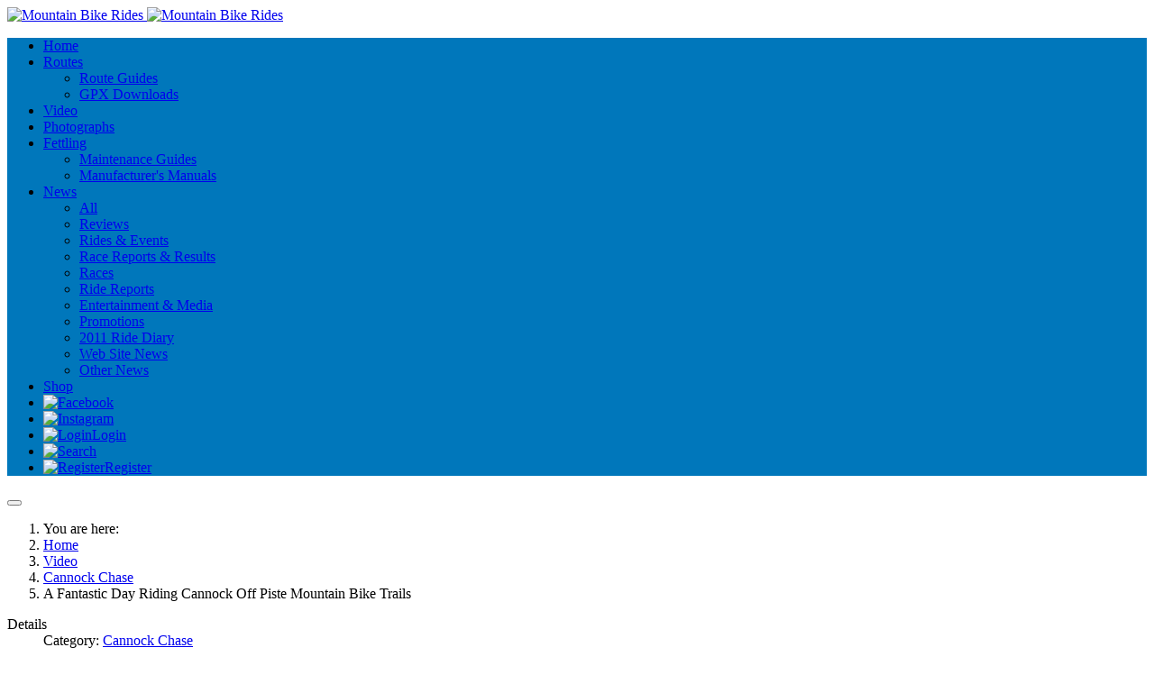

--- FILE ---
content_type: text/html; charset=utf-8
request_url: https://www.mountainbikerides.co.uk/video/14-cannock-chase/612-a-fantastic-day-riding-cannock-off-piste-mountain-bike-trails.html
body_size: 5557
content:

<!DOCTYPE html>
<html xmlns="http://www.w3.org/1999/xhtml" class="j5" xml:lang="en-gb" lang="en-gb" dir="ltr">

<head>
  
  <meta charset="utf-8">
	<meta name="author" content="Admin">
	<meta name="description" content="Mountain Bike Rides - routes, videos, photographs, bike maintenance">
	<meta name="generator" content="Joomla! - Open Source Content Management">
	<title>A Fantastic Day Riding Cannock Off Piste Mountain Bike Trails - Mountain Bike Rides</title>
	<link href="/favicon.ico" rel="icon" type="image/vnd.microsoft.icon">
<link href="/plugins/system/t4/themes/base/vendors/font-awesome5/css/all.min.css?f13016" rel="stylesheet">
	<link href="/plugins/system/t4/themes/base/vendors/font-awesome/css/font-awesome.min.css?f13016" rel="stylesheet">
	<link href="/templates/ja_purity_iv/js/owl-carousel/owl.carousel.min.css?f13016" rel="stylesheet">
	<link href="/templates/ja_purity_iv/js/aos/style.css?f13016" rel="stylesheet">
	<link href="/media/vendor/joomla-custom-elements/css/joomla-alert.min.css?0.2.0" rel="stylesheet">
	<link href="https://fonts.googleapis.com/css?family=Karla%3A400%2C500%2C600%2C700%7CPublic+Sans%3A300%2C400%2C500%2C600%2C700%2C800" rel="stylesheet">
	<link href="/templates/ja_purity_iv/css/template.css?836cf3ef6044f68dadc3926697fe7622" rel="stylesheet">
	<link href="/media/t4/css/15-sub.css?26030653d5e3de98045ca5a002bd28be" rel="stylesheet">
<script src="/media/vendor/jquery/js/jquery.min.js?3.7.1"></script>
	<script src="/templates/ja_purity_iv/js/imagesloaded.pkgd.min.js?f13016"></script>
	<script src="/media/legacy/js/jquery-noconflict.min.js?504da4"></script>
	<script src="/media/vendor/jquery-migrate/js/jquery-migrate.min.js?3.5.2"></script>
	<script src="/templates/ja_purity_iv/js/owl-carousel/owl.carousel.min.js?f13016"></script>
	<script src="/templates/ja_purity_iv/js/aos/script.js?f13016"></script>
	<script src="/templates/ja_purity_iv/js/jquery.cookie.js?f13016"></script>
	<script src="/templates/ja_purity_iv/js/isotope.pkgd.min.js?f13016"></script>
	<script type="application/json" class="joomla-script-options new">{"joomla.jtext":{"ERROR":"Error","MESSAGE":"Message","NOTICE":"Notice","WARNING":"Warning","JCLOSE":"Close","JOK":"OK","JOPEN":"Open"},"system.paths":{"root":"","rootFull":"https://mountainbikerides.co.uk/","base":"","baseFull":"https://mountainbikerides.co.uk/"},"csrf.token":"36207da1a895ae0cabcfef2349c4da98"}</script>
	<script src="/media/system/js/core.min.js?2cb912"></script>
	<script src="/media/system/js/messages.min.js?9a4811" type="module"></script>
	<script src="/media/vendor/bootstrap/js/dropdown.min.js?5.3.3" type="module"></script>
	<script src="/media/vendor/bootstrap/js/collapse.min.js?5.3.3" type="module"></script>
	<script src="/templates/ja_purity_iv/js/template.js"></script>
	<script src="/plugins/system/t4/themes/base/js/base.js?f13016"></script>
	<script src="/plugins/system/t4/themes/base/js/megamenu.js"></script>
	<script type="application/ld+json">{"@context":"https://schema.org","@graph":[{"@type":"Organization","@id":"https://mountainbikerides.co.uk/#/schema/Organization/base","name":"Mountain Bike Rides","url":"https://mountainbikerides.co.uk/"},{"@type":"WebSite","@id":"https://mountainbikerides.co.uk/#/schema/WebSite/base","url":"https://mountainbikerides.co.uk/","name":"Mountain Bike Rides","publisher":{"@id":"https://mountainbikerides.co.uk/#/schema/Organization/base"}},{"@type":"WebPage","@id":"https://mountainbikerides.co.uk/#/schema/WebPage/base","url":"https://www.mountainbikerides.co.uk/video/14-cannock-chase/612-a-fantastic-day-riding-cannock-off-piste-mountain-bike-trails.html","name":"A Fantastic Day Riding Cannock Off Piste Mountain Bike Trails - Mountain Bike Rides","description":"Mountain Bike Rides - routes, videos, photographs, bike maintenance","isPartOf":{"@id":"https://mountainbikerides.co.uk/#/schema/WebSite/base"},"about":{"@id":"https://mountainbikerides.co.uk/#/schema/Organization/base"},"inLanguage":"en-GB","breadcrumb":{"@id":"https://mountainbikerides.co.uk/#/schema/BreadcrumbList/100"}},{"@type":"Article","@id":"https://mountainbikerides.co.uk/#/schema/com_content/article/612","name":"A Fantastic Day Riding Cannock Off Piste Mountain Bike Trails","headline":"A Fantastic Day Riding Cannock Off Piste Mountain Bike Trails","inLanguage":"en-GB","author":{"@type":"Person","name":"Admin"},"articleSection":"Cannock Chase","dateCreated":"2021-04-07T06:22:30+00:00","interactionStatistic":{"@type":"InteractionCounter","userInteractionCount":2161},"isPartOf":{"@id":"https://mountainbikerides.co.uk/#/schema/WebPage/base"}}]}</script>


  <!--[if lt IE 9]>
    <script src="/media/jui/js/html5.js"></script>
  <![endif]-->
  <meta name="viewport"  content="width=device-width, initial-scale=1, maximum-scale=1, user-scalable=yes"/>
  <style  type="text/css">
    @-webkit-viewport   { width: device-width; }
    @-moz-viewport      { width: device-width; }
    @-ms-viewport       { width: device-width; }
    @-o-viewport        { width: device-width; }
    @viewport           { width: device-width; }
  </style>
  <meta name="HandheldFriendly" content="true"/>
  <meta name="apple-mobile-web-app-capable" content="YES"/>
  <!-- //META FOR IOS & HANDHELD -->
  
</head>

<body class="site-default navigation-default theme-default layout-default nav-breakpoint-lg com_content view-article item-18 loaded-bs5 light-active" data-jver="5" jadark-cookie-id="jadark-cbbacafc870570bcaa92666c5cd91e2d">
  
  
  <main>
    <div class="t4-wrapper">
      <div class="t4-content">
        <div class="t4-content-inner">
          
<div id="t4-header" class="t4-section  t4-header  t4-palette-mainnav_copy"><!-- HEADER BLOCK -->
<header class="header-block header-block-2">
  <div class="container-xxl">
    <div class="header-wrap d-flex align-items-center justify-content-between collapse-static">
      <div class="navbar-brand logo-image">
    <a href="https://mountainbikerides.co.uk/" title="Mountain Bike Rides">
        	
          <span class="d-light ">
        <img class="logo-img" width="55" height="55" src="/images/mtbrides-logo-purity.png" alt="Mountain Bike Rides" />
      </span>

            <span class="d-dark ">
        <img class="logo-img" width="55" height="55" src="/images/mtbrides-logo-purity.png#joomlaImage://local-images/mtbrides-logo-purity.png?width=55&height=55" alt="Mountain Bike Rides" />
      </span>
          
    </a>
  </div>


      <div class="t4-navbar mx-auto collapse-static">
        
<nav class="navbar navbar-expand-lg">
<button class="navbar-toggler" type="button" data-bs-toggle="collapse" data-bs-target="#t4-megamenu-mainmenu" aria-controls="t4-megamenu-mainmenu" aria-expanded="false" aria-label="Toggle navigation" style="display: none;">
    <i class="fa fa-bars toggle-bars"></i>
</button>
	<div id="t4-megamenu-mainmenu" class="t4-megamenu collapse navbar-collapse slide animate" data-duration="400">

<ul class="nav navbar-nav level0"  itemscope="itemscope" itemtype="http://www.schema.org/SiteNavigationElement">
<li class="nav-item default" data-id="137" data-level="1"><a href="/" itemprop="url" class="nav-link"><span itemprop="name"><span class="menu-item-title">Home</span></span></a></li><li class="nav-item dropdown parent" data-id="2" data-level="1"><a href="/routes.html" itemprop="url" class="nav-link dropdown-toggle" role="button" aria-haspopup="true" aria-expanded="false" data-bs-toggle=""><span itemprop="name"><span class="menu-item-title">Routes</span></span><i class="item-caret"></i></a><div class="dropdown-menu level1" data-bs-popper="static"><div class="dropdown-menu-inner"><ul><li class="nav-item" data-id="213" data-level="2"><a href="/routes.html" itemprop="url" class=" dropdown-item"><span itemprop="name"><span class="menu-item-title">Route Guides</span></span></a></li><li class="nav-item" data-id="211" data-level="2"><a href="/downloads/gpx-files/category/2-gpx-files.html" itemprop="url" class=" dropdown-item"><span itemprop="name"><span class="menu-item-title">GPX Downloads</span></span></a></li></ul></div></div></li><li class="nav-item current active" data-id="18" data-level="1"><a href="/video.html" itemprop="url" class="nav-link" aria-current="page"><span itemprop="name"><span class="menu-item-title">Video</span></span></a></li><li class="nav-item" data-id="246" data-level="1"><a href="/photographs.html" itemprop="url" class="nav-link"><span itemprop="name"><span class="menu-item-title">Photographs</span></span></a></li><li class="nav-item dropdown parent" data-id="9" data-level="1"><a href="/fettling.html" itemprop="url" class="nav-link dropdown-toggle" role="button" aria-haspopup="true" aria-expanded="false" data-bs-toggle=""><span itemprop="name"><span class="menu-item-title">Fettling</span></span><i class="item-caret"></i></a><div class="dropdown-menu level1" data-bs-popper="static"><div class="dropdown-menu-inner"><ul><li class="nav-item" data-id="218" data-level="2"><a href="/fettling.html" itemprop="url" class=" dropdown-item"><span itemprop="name"><span class="menu-item-title">Maintenance Guides</span></span></a></li><li class="nav-item" data-id="220" data-level="2"><a href="/downloads/manufacturers-manuals/category/11-manufacturer-s-manuals.html" itemprop="url" class=" dropdown-item"><span itemprop="name"><span class="menu-item-title">Manufacturer's Manuals</span></span></a></li></ul></div></div></li><li class="nav-item dropdown parent" data-id="17" data-level="1"><a href="/news.html" itemprop="url" class="nav-link dropdown-toggle" role="button" aria-haspopup="true" aria-expanded="false" data-bs-toggle=""><span itemprop="name"><span class="menu-item-title">News</span></span><i class="item-caret"></i></a><div class="dropdown-menu level1" data-bs-popper="static"><div class="dropdown-menu-inner"><ul><li class="nav-item" data-id="445" data-level="2"><a href="/news.html" itemprop="url" class=" dropdown-item"><span itemprop="name"><span class="menu-item-title">All</span></span></a></li><li class="nav-item" data-id="36" data-level="2"><a href="/news/reviews.html" itemprop="url" class="dropdown-item"><span itemprop="name"><span class="menu-item-title">Reviews</span></span></a></li><li class="nav-item" data-id="446" data-level="2"><a href="/news/rides-events.html" itemprop="url" class="dropdown-item"><span itemprop="name"><span class="menu-item-title">Rides &amp; Events</span></span></a></li><li class="nav-item" data-id="447" data-level="2"><a href="/news/race-reports-results.html" itemprop="url" class="dropdown-item"><span itemprop="name"><span class="menu-item-title">Race Reports &amp; Results</span></span></a></li><li class="nav-item" data-id="448" data-level="2"><a href="/news/races.html" itemprop="url" class="dropdown-item"><span itemprop="name"><span class="menu-item-title">Races</span></span></a></li><li class="nav-item" data-id="449" data-level="2"><a href="/news/ride-reports.html" itemprop="url" class="dropdown-item"><span itemprop="name"><span class="menu-item-title">Ride Reports</span></span></a></li><li class="nav-item" data-id="450" data-level="2"><a href="/news/entertainment-media.html" itemprop="url" class="dropdown-item"><span itemprop="name"><span class="menu-item-title">Entertainment &amp; Media</span></span></a></li><li class="nav-item" data-id="451" data-level="2"><a href="/news/promotions.html" itemprop="url" class="dropdown-item"><span itemprop="name"><span class="menu-item-title">Promotions</span></span></a></li><li class="nav-item" data-id="452" data-level="2"><a href="/news/2011-ride-diary.html" itemprop="url" class="dropdown-item"><span itemprop="name"><span class="menu-item-title">2011 Ride Diary</span></span></a></li><li class="nav-item" data-id="453" data-level="2"><a href="/news/web-site-news.html" itemprop="url" class="dropdown-item"><span itemprop="name"><span class="menu-item-title">Web Site News</span></span></a></li><li class="nav-item" data-id="454" data-level="2"><a href="/news/other-news.html" itemprop="url" class="dropdown-item"><span itemprop="name"><span class="menu-item-title">Other News</span></span></a></li></ul></div></div></li><li class="nav-item" data-id="19" data-level="1"><a href="/shop.html" itemprop="url" class="nav-link"><span itemprop="name"><span class="menu-item-title">Shop</span></span></a></li><li class="nav-item" data-id="198" data-level="1"><a href="https://www.facebook.com/mountainbikerides" itemprop="url" title="Visit our Facebook page" class=" nav-link" target="_blank" rel="noopener noreferrer"><span itemprop="name"><img src="/images/fb-icon.png" alt="Facebook"></span></a></li><li class="nav-item" data-id="444" data-level="1"><a href="https://www.instagram.com/mountainbikerides/" itemprop="url" title="View our Instagram feed" class=" nav-link" target="_blank" rel="noopener noreferrer"><span itemprop="name"><img src="/images/instagram.png" alt="Instagram"></span></a></li><li class="nav-item" data-id="261" data-level="1"><a href="/login.html" itemprop="url" title="Login" class="search-menu nav-link"><span itemprop="name"><img src="/images/lock.png" alt="Login"><span class="image-title">Login</span></span></a></li><li class="nav-item" data-id="260" data-level="1"><a href="/search.html" itemprop="url" title="Search" class="nav-link"><span itemprop="name"><img src="/images/search.png" alt="Search"></span></a></li><li class="nav-item" data-id="262" data-level="1"><a href="/register.html" itemprop="url" title="Register" class="search-menu nav-link"><span itemprop="name"><img src="/images/user.png" alt="Register"><span class="image-title">Register</span></span></a></li></ul></div>
</nav>

      </div>

      <div class="t4-header-r d-flex align-items-center">
        
        <nav class="navbar-expand-lg">
    <button class="navbar-toggler" type="button" data-bs-toggle="collapse" data-bs-target="#t4-megamenu-mainmenu" aria-controls="t4-megamenu-mainmenu" aria-expanded="false" aria-label="Toggle navigation">
        <i class="fa fa-bars toggle-bars"></i>
    </button>
</nav>
        
      </div>
    </div>
  </div>
  <style>
    .video-wrapper {
  position: relative;
  padding-bottom: 51%;
  padding-top: 30px;
  height: 0;
}
.video-wrapper iframe {
  position: absolute;
  top: 0;
  left: 0;
  width: 100%;
  height: 100%;
}
.dropdown-menu {
    background-color: #0077bb !important;
}
.navbar-toggler{
    color: #ffffff;
}
.navbar-toggler:hover{
    color: #f7c106;
}
.nav-breakpoint-lg .t4-megamenu{
    background-color: #0077bb;
}
  </style>
</header>
<!-- // HEADER BLOCK --></div>

<div id="t4-breadcrumbs" class="t4-section  t4-breadcrumbs">
<div class="t4-section-inner container"><nav role="navigation" aria-label="Breadcrumbs">
	<ol itemscope itemtype="https://schema.org/BreadcrumbList" class="mod-breadcrumbs breadcrumb">
					<li>
				You are here: &#160;
			</li>
		
						<li itemprop="itemListElement" itemscope itemtype="https://schema.org/ListItem" class="mod-breadcrumbs__item breadcrumb-item"><span property="item" typeof="WebPage"><a itemprop="item" href="/" class="pathway"><span itemprop="name">Home</span></a></span>
											<span class="divider"></span>
					
					<meta itemprop="position" content="1">
				</li>
							<li itemprop="itemListElement" itemscope itemtype="https://schema.org/ListItem" class="mod-breadcrumbs__item breadcrumb-item"><span property="item" typeof="WebPage"><a itemprop="item" href="/video.html" class="pathway"><span itemprop="name">Video</span></a></span>
											<span class="divider"></span>
					
					<meta itemprop="position" content="2">
				</li>
							<li itemprop="itemListElement" itemscope itemtype="https://schema.org/ListItem" class="mod-breadcrumbs__item breadcrumb-item"><span property="item" typeof="WebPage"><a itemprop="item" href="/video/14-cannock-chase.html" class="pathway"><span itemprop="name">Cannock Chase</span></a></span>
											<span class="divider"></span>
					
					<meta itemprop="position" content="3">
				</li>
							<li aria-current="page" itemprop="itemListElement" itemscope itemtype="https://schema.org/ListItem" class="mod-breadcrumbs__item breadcrumb-item active"><span itemprop="name">A Fantastic Day Riding Cannock Off Piste Mountain Bike Trails</span>					<meta itemprop="position" content="4">
				</li>
				</ol>
</nav>
</div>
</div>


<div id="t4-main-body" class="t4-section  t4-main-body">
<div class="t4-section-inner container"><div class="t4-row row">
<div class="t4-col col-md">
<div id="system-message-container" aria-live="polite"></div>
<div class="com-content-article item-page layout-default " itemscope itemtype="https://schema.org/Article">
  <meta itemprop="inLanguage" content="en-GB">

  <div class="container">
              
    <div class="top-article-info">
      
      
            
      
      <div class="article-aside">
                  <dl class="article-info text-muted">

  
    <dt class="article-info-term">
              Details          </dt>
    
          <dd class="category-name">
						Category: <a href="/video/14-cannock-chase.html" itemprop="genre">Cannock Chase</a>	</dd>    
      
  
          <dd class="createdby" itemprop="author" itemscope itemtype="https://schema.org/Person">
					<span  class="author-img">
				<a href="/video/author/madpierre.html" title="Admin">
				<img src="https://mountainbikerides.co.uk//media/t4/author/default.jpg" alt="Admin">				</a>
				</span>
				By <a href="/video/author/madpierre.html" itemprop="url"><span itemprop="name">Admin</span></a>	</dd>

<span style="display: none;" itemprop="publisher" itemtype="http://schema.org/Organization" itemscope>
			<span itemprop="name">Admin</span></span>
    
          <dd class="published">
	<time datetime="2021-04-07T06:22:30+00:00" itemprop="datePublished">
		07.Apr	</time>
</dd>
    
    
    
    
          <dd class="hits">
	<span class="fa fa-eye" aria-hidden="true"></span>
	<meta itemprop="interactionCount" content="UserPageVisits:2161">
	Hits: 2161</dd>
      </dl>              </div>

              <div class="page-header">
                      <h2 itemprop="headline">
              A Fantastic Day Riding Cannock Off Piste Mountain Bike Trails            </h2>
          
                    
          
          
          
        </div>
      
              <div class="desc-article">
          <p><div class="video-wrapper"> 
    <iframe width="560" height="315" src="https://www.youtube.com/embed/haoMUsIzloo" title="YouTube video player" frameborder="0" allow="accelerometer; autoplay; clipboard-write; encrypted-media; gyroscope; picture-in-picture" allowfullscreen></iframe> 
</div></p>
<p>A beautiful spring day over Easter 2021 with the lock down finally eased a little and the MTB trails on Cannock Chase dry and running sweet. It was so good we were out for over six hours! These are just some of the trails we rode.</p>        </div>
      

      <div class="bottom-meta d-flex">
        
        <!-- Show voting form -->
                <!-- End showing -->

      </div>
    </div>
  </div>

  <div class="container">
    <div class="full-image">
          </div>
  </div>

  <div class="container">
    <div class="bottom-article-info">
      <div class="article-inner">
        <div class="row">
          <div class="col-12 col-md-3 order-2 order-md-1 mt-5 mt-md-0">
            <div class="siderbar-article">
              <div class="author-block author-block-post-detail pos-before-content">
  <div class="author-avatar" itemprop="author" itemscope itemtype="https://schema.org/Person">
          <a href="/video/author/madpierre.html">
        <img src="/media/t4/author/default.jpg" alt="Admin" />
      </a>
      </div>
  <div class="author-other-info">
          <div class="author-name"><a href="/video/author/madpierre.html">Admin</a></div>
                  </div>
</div>
                          </div>
          </div>

          <div class="col-12 col-md-9 order-1 order-md-2">
                                      
            
              
              
              <div itemprop="articleBody" class="article-body">
                                                </div>

                                
              
              
              
              
                          
            
          </div>
        </div>
      </div>
    </div>
  </div>
</div>

<script>
jQuery(document).ready(function ($) {
  if ($('.sidebar-r').length > 0 || $('.sidebar-l').length > 0) {
    $('.item-page').addClass('has-sidebar');
  } else {
    $('.item-page').addClass('no-sidebar');
    $('#t4-main-body > .t4-section-inner').removeClass('container').addClass('container-fluid');
  }
});
</script>
</div>

<div class="t4-col sidebar-r col-sm-12 col-lg-3">
<div class="t4-module module " id="Mod101"><div class="module-inner"><div class="module-ct">

<div class="custom"  >
	<p> 
<script async src="//pagead2.googlesyndication.com/pagead/js/adsbygoogle.js"></script> 
<!-- Responsive Blue Reverse --> 
<ins class="adsbygoogle" 
     style="display:block" 
     data-ad-client="ca-pub-8452398068088386" 
     data-ad-slot="8787149118" 
     data-ad-format="rectangle"></ins> 
<script> 
(adsbygoogle = window.adsbygoogle || []).push({}); 
</script> 
</p></div>
</div></div></div><div class="t4-module module " id="Mod31"><div class="module-inner"><div class="module-ct">

<div class="custom"  >
	<p> 
<!--START MERCHANT:merchant name Wiggle Online Cycle Shop from affiliatewindow.com.--> 
<a href="https://www.awin1.com/cread.php?s=254966&v=1857&q=69276&r=98389"><img src="https://www.awin1.com/cshow.php?s=254966&v=1857&q=69276&r=98389" border="0"></a> 
<!--END MERCHANT:merchant name Wiggle Online Cycle Shop from affiliatewindow.com-->  
</p></div>
</div></div></div><div class="t4-module module " id="Mod41"><div class="module-inner"><div class="module-ct">

<div class="custom"  >
	<p> 
<!--START MERCHANT:merchant name Chain Reaction Cycles from affiliatewindow.com.--> 
<a href="https://www.awin1.com/cread.php?s=207271&v=2698&q=106887&r=98389"><img src="https://www.awin1.com/cshow.php?s=207271&v=2698&q=106887&r=98389" border="0"></a> 
<!--END MERCHANT:merchant name Chain Reaction Cycles from affiliatewindow.com-->  
</p></div>
</div></div></div>
</div>
</div></div>
</div>



<div id="t4-footnav" class="t4-section  t4-footnav  border-top">
<div class="t4-section-inner container"><!-- FOOTER BLOCK -->
<div class="container-xxl">
  <div class="row">
    <div class="col-12 col-lg-4">
      <div class="t4-module module " id="Mod56"><div class="module-inner"><div class="module-ct"><nav class="navbar">
<ul  class="nav navbar-nav ">
<li class="nav-item item-30"><a href="/about-us.html" itemprop="url" class="nav-link"><span itemprop="name"><span class="menu-item-title">About us</span></span></a></li><li class="nav-item item-31"><a href="/contact.html" itemprop="url" class="nav-link"><span itemprop="name"><span class="menu-item-title">Contact</span></span></a></li><li class="nav-item item-32"><a href="/privacy.html" itemprop="url" class="nav-link"><span itemprop="name"><span class="menu-item-title">Privacy</span></span></a></li><li class="nav-item item-33"><a href="/terms-a-conditions.html" itemprop="url" class="nav-link"><span itemprop="name"><span class="menu-item-title">Terms &amp; Conditions</span></span></a></li><li class="nav-item item-197"><a href="/site-map.html?view=html&amp;id=1" itemprop="url" class="nav-link"><span itemprop="name"><span class="menu-item-title">Site Map</span></span></a></li></ul></nav></div></div></div>
    </div>
    <div class="col-6 col-md-3 col-lg-2">
      
    </div>
    <div class="col-6 col-md-3 col-lg-2">
      
    </div>
    <div class="col-6 col-md-3 col-lg-2">
      
    </div>
    <div class="col-6 col-md-3 col-lg-2">
      
    </div>
  </div>
</div>
<!-- // FOOTER BLOCK --></div>
</div>

<a href='javascript:' id='back-to-top'><i class='fa fa-chevron-up'></i></a>
        </div>
      </div>
    </div>
  </main>
  
</body>
</html>


--- FILE ---
content_type: text/html; charset=utf-8
request_url: https://www.google.com/recaptcha/api2/aframe
body_size: 268
content:
<!DOCTYPE HTML><html><head><meta http-equiv="content-type" content="text/html; charset=UTF-8"></head><body><script nonce="od8JrT03QlKpZJ9pQ9NBGw">/** Anti-fraud and anti-abuse applications only. See google.com/recaptcha */ try{var clients={'sodar':'https://pagead2.googlesyndication.com/pagead/sodar?'};window.addEventListener("message",function(a){try{if(a.source===window.parent){var b=JSON.parse(a.data);var c=clients[b['id']];if(c){var d=document.createElement('img');d.src=c+b['params']+'&rc='+(localStorage.getItem("rc::a")?sessionStorage.getItem("rc::b"):"");window.document.body.appendChild(d);sessionStorage.setItem("rc::e",parseInt(sessionStorage.getItem("rc::e")||0)+1);localStorage.setItem("rc::h",'1769075244117');}}}catch(b){}});window.parent.postMessage("_grecaptcha_ready", "*");}catch(b){}</script></body></html>